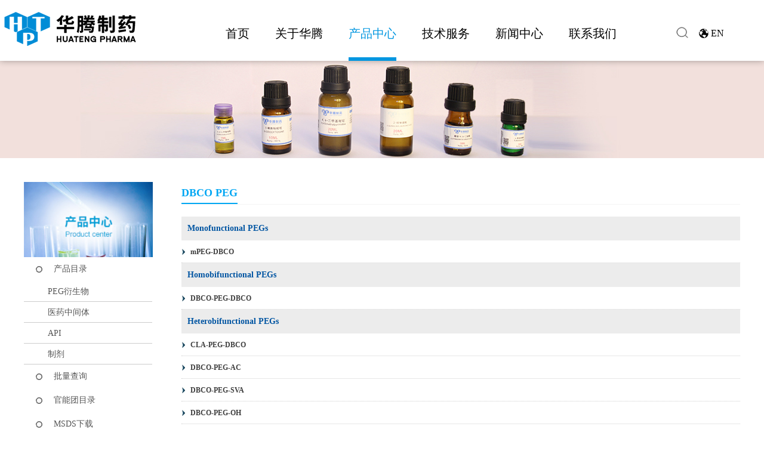

--- FILE ---
content_type: text/html; charset=utf-8
request_url: https://www.huatengsci.com/products/561/
body_size: 50504
content:




<!DOCTYPE html>
<html>
<head>
    
    
    <meta charset="utf-8">
    <meta http-equiv="X-UA-Compatible" content="IE=edge">
    <meta name="viewport" content="width=device-width, initial-scale=1.0,minimum-scale=1.0, maximum-scale=1.0, user-scalable=no">
    <title>DBCO PEG | 湖南华腾制药有限公司_官网</title>
    <meta name="description" content="">
    <meta name="keywords" content="">
    <link rel="icon " type="images/x-icon" href="//www.huatengsci.com/content/xtheme/hnhuateng/images/smalllogo.png">
    <link href="//www.huatengsci.com/content/bootstrap/css/bootstrap.css" rel="stylesheet">
    <link href="//www.huatengsci.com/content/fonts/wicfont/wicfont.css" rel="stylesheet">
    <link href="//www.huatengsci.com/content/fonts/kjfonts/kjfonts.css" rel="stylesheet">
    <link href="//www.huatengsci.com/content/bootstrap/font-awesome.min.css" rel="stylesheet">
    <link href="//www.huatengsci.com/content/xtheme/hnhuateng/iconfont/iconfont.css" rel="stylesheet">
    <link href="//www.huatengsci.com/content/xtheme/hnhuateng/css/style.css" rel="stylesheet">
	<link href="//www.huatengsci.com/content/xtheme/hnhuateng/css/css.css" rel="stylesheet">
	<link href="//www.huatengsci.com/content/xtheme/hnhuateng/css/wap_css.css" rel="stylesheet" media="screen and (max-width:768px)">
	<link href="//www.huatengsci.com/content/xtheme/hnhuateng/css/wap_style.css" rel="stylesheet">
    <link rel="icon " type="images/x-icon" href="//www.huatengsci.com/content/xtheme/hnhuateng/images/favicon.ico">
	<script src="https://www.huatengsci.com/content/js/base.js"></script>

    <!--[if lt IE 9]>
        <script src="https://cdn.bootcss.com/html5shiv/3.7.3/html5shiv.min.js"></script>
        <script src="https://cdn.bootcss.com/respond.js/1.4.2/respond.min.js"></script>
    <![endif]-->

    
    
</head>
<body>      
     <script src="//www.huatengsci.com/content/js/jquery-3.1.1.min.js"></script>
    <script src="//www.huatengsci.com/content/bootstrap/js/bootstrap.min.js"></script>
    <script src="//www.huatengsci.com/content/bootstrap/bootstrap-hover-dropdown.min.js"></script>
    <script src="//www.huatengsci.com/content/scripts/json2.js"></script>
    <script src="//www.huatengsci.com/content/js/lng.js"></script>
    <script src="//www.huatengsci.com/content/js/sys.js"></script>
    <script src="//www.huatengsci.com/content/js/utils.js"></script>
    <script src="//www.huatengsci.com/content/utils/web960.utils.lib.js"></script>
    <script src="//www.huatengsci.com/content/js/branddata.js"></script>
    <script src="//www.huatengsci.com/content/js/cataconfig.js"></script>
    <script src="//www.huatengsci.com/content/xtheme/hnhuateng/js/main.js"></script>
    <script src="//www.huatengsci.com/content/xtheme/hnhuateng/js/index.js"></script>
    <script src="//www.huatengsci.com/content/xtheme/hnhuateng/js/product.js"></script>
    <script type="text/javascript">
    $(function () {
        //回车提交事件
        $("body").keydown(function () {
            if (event.keyCode == "13") {//keyCode=13是回车键
			
			    q = $("#search_keyword").val();
		url = "https://www.huatengsci.com/search.do?a=s&searchtype=3&psize=12&searchtmp=&t=-1&q="+q;
		 document.location.href = url;
		 
			//page?action=searchP   keyword
			
              //  $.get("page?action=searchP ", { "keyword": $("#search_keyword").val() }, function (r) {
                //    var url = r;
		
                    // window.open(url);
                   // document.location.href = url;
               // });
            }
        });
        $(".e_btn").click(function () {
		
	     q = $("#search_keyword").val();
		url = "https://www.huatengsci.com/search.do?a=s&searchtype=3&psize=12&searchtmp=&t=-1&q="+q;
		 document.location.href = url;
		
		//window.open(url);
          //  console.log("111")
          //  $.get("page?action=searchP ", { "keyword": $("#search_keyword").val() }, function (r) {
           //     var url = r;
           //     window.open(url);
			//	alert(url);
            //    document.location.href = url;
           // });
        });
    });
</script>
<header class="header1">
    <div class="header">
        <div class="logo"><a href="/"><img src="//www.huatengsci.com/content/xtheme/hnhuateng/img/logo.png" alt=""></a></div>
        <div class="nav" >
            <ul class="menu nav_ul">
                
                <li>
                    <a  href="https://ht.huatengsci.com/index.html" title="首页">首页</a>
                     
                </li>
                
                <li>
                    <a  href="https://ht.huatengsci.com/about/229.html" title="关于华腾">关于华腾</a>
                    
                    <ul class="nav-ul-ul nav-ul-ul2">
                        
                        <li><a href="https://ht.huatengsci.com/about/229.html" title="华腾简介">华腾简介</a></li>
                        
                        <li><a href="https://ht.huatengsci.com/about/130.html" title="企业文化">企业文化</a></li>
                        
                        <li><a href="https://ht.huatengsci.com/about/131.html" title="董事长致辞">董事长致辞</a></li>
                        
                        <li><a href="https://ht.huatengsci.com/about/132.html" title="发展历程">发展历程</a></li>
                        
                        <li><a href="https://ht.huatengsci.com/about/133.html" title="荣誉资质">荣誉资质</a></li>
                        
                        <li><a href="https://ht.huatengsci.com/about/160.html" title="社会责任">社会责任</a></li>
						
						<li><a href="https://ht.huatengsci.com/about/255.html" title="华腾专利">华腾专利</a></li>
                        
                    </ul>
                      
                </li>
                
                <li class="cur">
                    <a  href="https://ht.huatengsci.com/product.html" title="产品中心">产品中心</a>
                    <ul class="nav-ul-ul nav-ul-ul3">
                        
                        <li><a href="https://ht.huatengsci.com/product/178.html" title="PEG衍生物">PEG衍生物</a></li>
                        
                        <li><a href="https://ht.huatengsci.com/product/175.html" title="医药中间体">医药中间体</a></li>
                        
                        <li><a href="https://www.huatengsci.com/products/537/" title="API">API</a></li>
                        
                        <li><a href="https://ht.huatengsci.com/about/231.html" title="制剂">制剂</a></li>
                        
                    </ul>
                </li>
                
                <li>
                    <a  href="https://ht.huatengsci.com/service/136.html" title="技术服务">技术服务</a>
                    
                    <ul class="nav-ul-ul nav-ul-ul4">
                        
                        <li><a href="https://ht.huatengsci.com/service/136.html" title="定制合成服务">定制合成服务</a></li>
                        
                        <li><a href="https://ht.huatengsci.com/service/137.html" title="大包装产品">大包装产品</a></li>
                        
                    </ul>
                      
                </li>
                
                <li>
                    <a  href="https://ht.huatengsci.com/news/218.html" title="新闻中心">新闻中心</a>
                    
                    <ul class="nav-ul-ul nav-ul-ul5">
                        
                        <li><a href="https://ht.huatengsci.com/news/218.html" title="华腾新闻">华腾新闻</a></li>
                        
                        <li><a href="https://ht.huatengsci.com/news/217.html" title="行业动态">行业动态</a></li>
                        
                    </ul>
                      
                </li>
                
                <li>
                    <a  href="https://ht.huatengsci.com/contact/219.html" title="联系我们">联系我们</a>
                    
                    <ul class="nav-ul-ul nav-ul-ul6">
                        
                        <li><a href="https://ht.huatengsci.com/contact/219.html" title="服务热线">服务热线</a></li>
                        
                        <li><a href="https://ht.huatengsci.com/contact/220.html" title="人才招聘">人才招聘</a></li>
                        
                        <li><a href="https://ht.huatengsci.com/contact/221.html" title="在线留言">在线留言</a></li>
                        
                    </ul>
                      
                </li>
                
            </ul>
        </div>
        <div class="clear"></div>
        <div class="tel">400-859-2883</div>
        <div class="languge"><a href="http://us.huatengsci.com/">EN</a></div>
		<div class="search"><a></a></div>
    </div>
</header>
<script>
$('.menu').children("li").eq(3).children("ul").css("width","140px")
</script>

<div id="Shortcut" class="hidden-xs">
  <div class="container">
  <div id="Short_nav">
    <p>快捷导航栏 >>
      <a href="/products/525/" title="化学试剂">化学试剂</a>
      <a href="/products/530/" title="生物试剂">生物试剂</a>
      <a href="/products/526/" title="PEG衍生物">PEG衍生物</a>
      <a aria-describedby="qtip-0" data-hasqtip="0" href="http://wpa.qq.com/msgrd?v=3&amp;uin=613600815&amp;site=qq&amp;menu=yes" oldtitle="大批量询价" target="_blank">大批量询价</a>
    </p>
  </div>
  </div>
</div>
<header>
    <div class="wap-header">
        <a href="/"><img src="//www.huatengsci.com/content/xtheme/hnhuateng/img/wap-logo.png" alt="" class="wap-logo"></a>
        <div class="menu" id="menu-ico"><img src="//www.huatengsci.com/content/xtheme/hnhuateng/img/menu.png" alt=""></div>
        <div class="language"><a href="http://us.huatengsci.com/">EN</a></div>
        <div class="clear"></div>
    </div>
</header>
<div class="c" style="background:#008cd6">
      <div class="search-xs c visible-xs-block">
           <div id="mobilesearchbox" class="form2">
              <input type="text" name="keyword" formrole="pdquery" placeholder="请输入CAS NO. 产品中英文名关键字">
               <input type="hidden" formrole="pdsearchtype" value="3">
              <span class="input-group-btn">        
                  <button class="btn btn-default" type="button" formrole="pdpost" id="topsearchbtn"><img src="//www.huatengsci.com/content/xtheme/hnhuateng/images/w_icosear.png"></button> 
              </span>
           </div>
       </div>
      <button type="button" class="navbar-toggle collapsed" data-toggle="collapse" data-target="#bs-example-navbar-collapse-1" aria-expanded="false">
        <span class="sr-only">Toggle navigation</span>
      </button> 
</div>
    <div>
        
    
    <div class="sd-nav ng-padd visible-xs-block">
        <div id="sd-nav">
            <div class="scroller" style="width: 562px; transition-timing-function: cubic-bezier(0.1, 0.57, 0.1, 1); transition-duration: 0ms; transform: translate(0px, 0px) translateZ(0px);">
                <ul class="clearfix">
                    
                    <li class="cur" style="margin-left: 0px; margin-right: 0px;">
                        <span></span>
                        <a href="//www.huatengsci.com/products/519/">产品目录</a>
                    </li> 
                    
                    <li class="cur" style="margin-left: 0px; margin-right: 0px;">
                        <span></span>
                        <a href="//www.huatengsci.com/products/520/">批量查询</a>
                    </li> 
                    
                    <li class="cur" style="margin-left: 0px; margin-right: 0px;">
                        <span></span>
                        <a href="//www.huatengsci.com/products/522/">官能团目录</a>
                    </li> 
                    
                    <li class="cur" style="margin-left: 0px; margin-right: 0px;">
                        <span></span>
                        <a href="//www.huatengsci.com/products/523/">MSDS下载</a>
                    </li> 
                    
                    <li class="cur" style="margin-left: 0px; margin-right: 0px;">
                        <span></span>
                        <a href="//www.huatengsci.com/products/524/">COA查询</a>
                    </li> 
                    
                </ul>
            </div>
        </div>
    </div>
    <div class="catpos visible-xs-block">
        <span class="ico"><img src="//www.huatengsci.com/content/xtheme/hnhuateng/images/w_ico1.png"></span>
        当前位置：<a href="/" title="首页">首页</a> &gt;
        
        <a href="/product/518.html">产品中心</a>&gt;
        <a href="/product/519.html">产品目录</a>&gt;
        
        <a href="//www.huatengsci.com/products/561/" class="this">DBCO PEG</a>
    </div>
    <div class="ng-padd visible-xs-block">
        <div class="thii-catname">
            <a class="more" id="more-nav" href="javascript:void(0);">更多</a>
            
            <a href="//www.huatengsci.com/products/554/">Thiol(SH) PEG</a>&nbsp;&nbsp;|&nbsp;&nbsp;
            
            <a href="//www.huatengsci.com/products/555/">Carboxylic acid(COOH) PEG</a>&nbsp;&nbsp;|&nbsp;&nbsp;
            
            <a href="//www.huatengsci.com/products/556/">Hydroxyl(OH) PEG</a>&nbsp;&nbsp;|&nbsp;&nbsp;
            
            <a href="//www.huatengsci.com/products/557/">Amine(NH2) PEG</a>&nbsp;&nbsp;|&nbsp;&nbsp;
            
            <a href="//www.huatengsci.com/products/558/">Maleimide(Mal) PEG</a>&nbsp;&nbsp;|&nbsp;&nbsp;
            
            <a href="//www.huatengsci.com/products/559/">Other Lipid PEG</a>&nbsp;&nbsp;|&nbsp;&nbsp;
            
            <a href="//www.huatengsci.com/products/560/">Silane PEG</a>&nbsp;&nbsp;|&nbsp;&nbsp;
            
            <a href="//www.huatengsci.com/products/561/">DBCO PEG</a>&nbsp;&nbsp;|&nbsp;&nbsp;
            
            <a href="//www.huatengsci.com/products/562/">Fluorescent (FITC) PEG</a>&nbsp;&nbsp;|&nbsp;&nbsp;
            
            <a href="//www.huatengsci.com/products/563/">Biotin PEG</a>&nbsp;&nbsp;|&nbsp;&nbsp;
            
            <a href="//www.huatengsci.com/products/564/">Rhodamine B(RB) PEG</a>&nbsp;&nbsp;|&nbsp;&nbsp;
            
            <a href="//www.huatengsci.com/products/565/">Cyanine (Cy) PEG</a>&nbsp;&nbsp;|&nbsp;&nbsp;
            
            <a href="//www.huatengsci.com/products/566/">Acrylate(AC) PEG</a>&nbsp;&nbsp;|&nbsp;&nbsp;
            
            <a href="//www.huatengsci.com/products/567/">Acrylamide(ACA) PEG</a>&nbsp;&nbsp;|&nbsp;&nbsp;
            
            <a href="//www.huatengsci.com/products/568/">Aldehyde (Ald/CHO)PEG</a>&nbsp;&nbsp;|&nbsp;&nbsp;
            
            <a href="//www.huatengsci.com/products/569/">Azide(N3) PEG</a>&nbsp;&nbsp;|&nbsp;&nbsp;
            
            <a href="//www.huatengsci.com/products/570/">Hydrocarbons PEG</a>&nbsp;&nbsp;|&nbsp;&nbsp;
            
            <a href="//www.huatengsci.com/products/571/">Cholesterol PEG</a>&nbsp;&nbsp;|&nbsp;&nbsp;
            
            <a href="//www.huatengsci.com/products/572/">Folic acid(FA) PEG</a>&nbsp;&nbsp;|&nbsp;&nbsp;
            
            <a href="//www.huatengsci.com/products/573/">Lipoic acid(LA) PEG</a>&nbsp;&nbsp;|&nbsp;&nbsp;
            
            <a href="//www.huatengsci.com/products/574/">NPC PEG</a>&nbsp;&nbsp;|&nbsp;&nbsp;
            
            <a href="//www.huatengsci.com/products/575/">OPSS PEG</a>&nbsp;&nbsp;|&nbsp;&nbsp;
            
            <a href="//www.huatengsci.com/products/585/">Dopamine ( DA ) PEG</a>&nbsp;&nbsp;|&nbsp;&nbsp;
            
            <a href="//www.huatengsci.com/products/586/">Epoxide (EPO) PEG</a>&nbsp;&nbsp;|&nbsp;&nbsp;
            
            <a href="//www.huatengsci.com/products/587/">NHS ester PEG</a>&nbsp;&nbsp;|&nbsp;&nbsp;
            
            <a href="//www.huatengsci.com/products/588/">Hydrazide (HZ) PEG</a>&nbsp;&nbsp;|&nbsp;&nbsp;
            
            <a href="//www.huatengsci.com/products/589/">Boc/Fmoc PEG</a>&nbsp;&nbsp;|&nbsp;&nbsp;
            
            <a href="//www.huatengsci.com/products/590/">Halide (F,Cl,Br,I) PEG</a>&nbsp;&nbsp;|&nbsp;&nbsp;
            
            <a href="//www.huatengsci.com/products/591/">PLGA  PEG</a>&nbsp;&nbsp;|&nbsp;&nbsp;
            
            <a href="//www.huatengsci.com/products/592/">Methacrylate (MA) PEG</a>&nbsp;&nbsp;|&nbsp;&nbsp;
            
            <a href="//www.huatengsci.com/products/593/">DSPE PEG</a>&nbsp;&nbsp;|&nbsp;&nbsp;
            
            <a href="//www.huatengsci.com/products/594/">PEG Sulfonic acid</a>&nbsp;&nbsp;|&nbsp;&nbsp;
            
            <a href="//www.huatengsci.com/products/595/">PEG PFP ester</a>&nbsp;&nbsp;|&nbsp;&nbsp;
            
            <a href="//www.huatengsci.com/products/596/">PEG TFP ester</a>&nbsp;&nbsp;|&nbsp;&nbsp;
            
            <a href="//www.huatengsci.com/products/597/">mPEG</a>&nbsp;&nbsp;|&nbsp;&nbsp;
            
            <a href="//www.huatengsci.com/products/598/">Benzyl-PEG</a>&nbsp;&nbsp;|&nbsp;&nbsp;
            
            <a href="//www.huatengsci.com/products/599/">Aminooxy PEG</a>&nbsp;&nbsp;|&nbsp;&nbsp;
            
            <a href="//www.huatengsci.com/products/600/">DNP PEG</a>&nbsp;&nbsp;|&nbsp;&nbsp;
            
            <a href="//www.huatengsci.com/products/601/">PCL PEG</a>&nbsp;&nbsp;|&nbsp;&nbsp;
            
            <a href="//www.huatengsci.com/products/603/">PLA PEG</a>&nbsp;&nbsp;|&nbsp;&nbsp;
            
            <a href="//www.huatengsci.com/products/816/">PROTAC Linker</a>&nbsp;&nbsp;|&nbsp;&nbsp;
            
            <a href="//www.huatengsci.com/products/602/">Other PEG</a>&nbsp;&nbsp;|&nbsp;&nbsp;
            
        </div>
    </div>
    <div class="pbarimg" style="background: url('//www.huatengsci.com/content/xtheme/hnhuateng/images/5c08b754c51b1.jpg') no-repeat center center;"></div>

    <div class="nowcatalog" style="display: none;">0D01020308</div>
    <div class="page-wrapper">
        <div class="container">
            <div class="Idxaleft hidden-xs">
                <div class="adimg">
                    <img src="//www.huatengsci.com/content/xtheme/hnhuateng/images/chanpinl.jpg">
                </div>
                <div class="pro_cate">
                    <ul>
                        
                        <li>
                            <a href="//www.huatengsci.com/products/519/" class="oneli">产品目录</a>
                            <ul class="kj_pc_list4">
                                
                                <li class="sub_dl">
                                    <div class="sub_dt">
                                        <a href="https://ht.huatengsci.com/product/178.html">PEG衍生物</a>
                                    </div>
                                   
                                </li>
                                
                                <li class="sub_dl">
                                    <div class="sub_dt">
                                        <a href="https://ht.huatengsci.com/product/175.html">医药中间体</a>
                                    </div>
                                   
                                </li>
                                
                                <li class="sub_dl">
                                    <div class="sub_dt">
                                        <a href="//www.huatengsci.com/products/537/">API</a>
                                    </div>
                                   
                                </li>
                                
                                <li class="sub_dl">
                                    <div class="sub_dt">
                                        <a href="https://ht.huatengsci.com/about/231.html">制剂</a>
                                    </div>
                                   
                                </li>
                                
                            </ul>
                        </li>

                        
                        <li>
                            <a href="//www.huatengsci.com/products/520/" class="oneli">批量查询</a>
                            <ul class="kj_pc_list4">
                                
                            </ul>
                        </li>

                        
                        <li>
                            <a href="//www.huatengsci.com/products/522/" class="oneli">官能团目录</a>
                            <ul class="kj_pc_list4">
                                
                                <li class="sub_dl">
                                    <div class="sub_dt">
                                        <a href="//www.huatengsci.com/products/527/">有机砌块</a>
                                    </div>
                                   
                                </li>
                                
                                <li class="sub_dl">
                                    <div class="sub_dt">
                                        <a href="//www.huatengsci.com/products/528/">杂环砌块</a>
                                    </div>
                                   
                                </li>
                                
                            </ul>
                        </li>

                        
                        <li>
                            <a href="//www.huatengsci.com/products/523/" class="oneli">MSDS下载</a>
                            <ul class="kj_pc_list4">
                                
                            </ul>
                        </li>

                        
                        <li>
                            <a href="//www.huatengsci.com/products/524/" class="oneli">COA查询</a>
                            <ul class="kj_pc_list4">
                                
                            </ul>
                        </li>

                        
                    </ul>
                </div>
                <div class="adtel">
                    <img src="//www.huatengsci.com/content/xtheme/hnhuateng/images/about_10.jpg">
                </div>
            </div>

            <div class="Idxaright">
                
                <div class="Idxartil c">
                    <h3>DBCO PEG</h3>
                </div>
                <div class="masonry-grid-fitrows">






                    
                    <div class="PTitle">Monofunctional PEGs</div>

                    <ul class="product_nr">
                        
                        <li>
                            <a href="//www.huatengsci.com/product/mPEG-DBCO.html">
                                <strong>mPEG-DBCO</strong>
                                
                            </a>
                        </li>
                        
                    </ul>

                    
                    <div class="PTitle">Homobifunctional PEGs</div>

                    <ul class="product_nr">
                        
                        <li>
                            <a href="//www.huatengsci.com/product/DBCO-PEG-DBCO.html">
                                <strong>DBCO-PEG-DBCO</strong>
                                
                            </a>
                        </li>
                        
                    </ul>

                    
                    <div class="PTitle">Heterobifunctional PEGs</div>

                    <ul class="product_nr">
                        
                        <li>
                            <a href="//www.huatengsci.com/product/CLA-PEG-DBCO.html">
                                <strong>CLA-PEG-DBCO</strong>
                                
                            </a>
                        </li>
                        
                        <li>
                            <a href="//www.huatengsci.com/product/DBCO-PEG-AC.html">
                                <strong>DBCO-PEG-AC</strong>
                                
                            </a>
                        </li>
                        
                        <li>
                            <a href="//www.huatengsci.com/product/DBCO-PEG-SVA.html">
                                <strong>DBCO-PEG-SVA</strong>
                                
                            </a>
                        </li>
                        
                        <li>
                            <a href="//www.huatengsci.com/product/DBCO-PEG-OH.html">
                                <strong>DBCO-PEG-OH</strong>
                                
                            </a>
                        </li>
                        
                        <li>
                            <a href="//www.huatengsci.com/product/DBCO-PEG-Silane.html">
                                <strong>DBCO-PEG-Silane</strong>
                                
                            </a>
                        </li>
                        
                        <li>
                            <a href="//www.huatengsci.com/product/DBCO-PEG-FA.html">
                                <strong>DBCO-PEG-FA</strong>
                                
                            </a>
                        </li>
                        
                        <li>
                            <a href="//www.huatengsci.com/product/DBCO-PEG-COOH.html">
                                <strong>DBCO-PEG-COOH</strong>
                                
                            </a>
                        </li>
                        
                        <li>
                            <a href="//www.huatengsci.com/product/NH2-PEG-DBCO.html">
                                <strong>NH2-PEG-DBCO</strong>
                                
                            </a>
                        </li>
                        
                        <li>
                            <a href="//www.huatengsci.com/product/DBCO-PEG-SH.html">
                                <strong>DBCO-PEG-SH</strong>
                                
                            </a>
                        </li>
                        
                        <li>
                            <a href="//www.huatengsci.com/product/DBCO-PEG-Biotin.html">
                                <strong>DBCO-PEG-Biotin</strong>
                                
                            </a>
                        </li>
                        
                        <li>
                            <a href="//www.huatengsci.com/product/DBCO-PEG-NHS.html">
                                <strong>DBCO-PEG-NHS</strong>
                                
                            </a>
                        </li>
                        
                        <li>
                            <a href="//www.huatengsci.com/product/DBCO-PEG-Mal.html">
                                <strong>DBCO-PEG-Mal</strong>
                                
                            </a>
                        </li>
                        
                    </ul>

                    
                    <div class="PTitle">Multi-arm PEGs</div>

                    <ul class="product_nr">
                        
                        <li>
                            <a href="//www.huatengsci.com/product/4-ArmPEG-(3OMe-1DBCO).html">
                                <strong>4-ArmPEG-(3OMe-1DBCO)</strong>
                                
                            </a>
                        </li>
                        
                        <li>
                            <a href="//www.huatengsci.com/product/4-ArmPEG-(2OMe-1DBCO-1FA).html">
                                <strong>4-ArmPEG-(2OMe-1DBCO-1FA)</strong>
                                
                            </a>
                        </li>
                        
                        <li>
                            <a href="//www.huatengsci.com/product/8-ArmPEG-DBCO.html">
                                <strong>8-ArmPEG-DBCO</strong>
                                
                            </a>
                        </li>
                        
                        <li>
                            <a href="//www.huatengsci.com/product/4-ArmPEG-DBCO.html">
                                <strong>4-ArmPEG-DBCO</strong>
                                
                            </a>
                        </li>
                        
                    </ul>

                    
                    <div class="PTitle">Lipid PEGs</div>

                    <ul class="product_nr">
                        
                        <li>
                            <a href="//www.huatengsci.com/product/DOPE-PEG-DBCO.html">
                                <strong>DOPE-PEG-DBCO</strong>
                                
                            </a>
                        </li>
                        
                        <li>
                            <a href="//www.huatengsci.com/product/DMPE-PEG-DBCO.html">
                                <strong>DMPE-PEG-DBCO</strong>
                                
                            </a>
                        </li>
                        
                        <li>
                            <a href="//www.huatengsci.com/product/CLS-PEG-DBCO.html">
                                <strong>CLS-PEG-DBCO</strong>
                                
                            </a>
                        </li>
                        
                        <li>
                            <a href="//www.huatengsci.com/product/DSPE-PEG-DBCO.html">
                                <strong>DSPE-PEG-DBCO</strong>
                                
                                CAS No.: 2052955-83-4
                                
                            </a>
                        </li>
                        
                    </ul>

                    
                    <div class="PTitle">Monodisperse PEGs</div>

                    <ul class="product_nr">
                        
                        <li>
                            <a href="//www.huatengsci.com/product/Silane-PEG8-DBCO.html">
                                <strong>Silane-PEG8-DBCO</strong>
                                
                            </a>
                        </li>
                        
                        <li>
                            <a href="//www.huatengsci.com/product/CLS-PEG4-DBCO.html">
                                <strong>CLS-PEG4-DBCO</strong>
                                
                            </a>
                        </li>
                        
                        <li>
                            <a href="//www.huatengsci.com/product/CLS-PEG2-DBCO.html">
                                <strong>CLS-PEG2-DBCO</strong>
                                
                            </a>
                        </li>
                        
                        <li>
                            <a href="//www.huatengsci.com/product/DBCO-PEG4-TFP.html">
                                <strong>DBCO-PEG4-TFP</strong>
                                
                                CAS No.: 2247993-79-7
                                
                            </a>
                        </li>
                        
                        <li>
                            <a href="//www.huatengsci.com/product/DBCO-PEG23-NH2.html">
                                <strong>DBCO-PEG23-NH2</strong>
                                
                            </a>
                        </li>
                        
                        <li>
                            <a href="//www.huatengsci.com/product/mPEG6-DBCO.html">
                                <strong>mPEG6-DBCO</strong>
                                
                            </a>
                        </li>
                        
                        <li>
                            <a href="//www.huatengsci.com/product/DBCO-PEG4-SPA.html">
                                <strong>DBCO-PEG4-SPA</strong>
                                
                                CAS No.: 1427004-19-0
                                
                            </a>
                        </li>
                        
                        <li>
                            <a href="//www.huatengsci.com/product/DBCO-PEG4-NH2.html">
                                <strong>DBCO-PEG4-NH2</strong>
                                
                                CAS No.: 1255942-08-5
                                
                            </a>
                        </li>
                        
                    </ul>

                    
                    <div class="PTitle">Fluorescent PEGs</div>

                    <ul class="product_nr">
                        
                        <li>
                            <a href="//www.huatengsci.com/product/Cy5.5-PEG-DBCO.html">
                                <strong>Cy5.5-PEG-DBCO</strong>
                                
                            </a>
                        </li>
                        
                        <li>
                            <a href="//www.huatengsci.com/product/Cy3-PEG-DBCO.html">
                                <strong>Cy3-PEG-DBCO</strong>
                                
                            </a>
                        </li>
                        
                        <li>
                            <a href="//www.huatengsci.com/product/Cy5-PEG-DBCO.html">
                                <strong>Cy5-PEG-DBCO</strong>
                                
                            </a>
                        </li>
                        
                        <li>
                            <a href="//www.huatengsci.com/product/FITC-PEG-DBCO.html">
                                <strong>FITC-PEG-DBCO</strong>
                                
                            </a>
                        </li>
                        
                    </ul>

                    
                </div>
                
            </div>
        </div>
    </div>



    <div class="kj-phonefooter visible-sm-block visible-xs-block">
    <nav class="navbar navbar-default navbar-fixed-bottom">
        <div class="container">
            <div class="nav nav-tabs">
                <div class="row">
                    <div class="col-sm-3 col-xs-3">
                        <a href="/"><i class="glyphicon glyphicon-home"></i>
                            <br>
                            首页</a>
                    </div>
                    <div class="col-sm-3 col-xs-3">
                        <a href="/productcatalog/"><i class="glyphicon glyphicon-th-list"></i>
                            <br>
                            分类</a>
                    </div>
                    <div class="col-sm-3 col-xs-3">
                        <a href="/order/shopcart/"><i class="glyphicon glyphicon-shopping-cart"></i>
                            <br>
                            购物车</a>
                    </div>
                    <div class="col-sm-3 col-xs-3">
                        <a href="/user/"><i class="glyphicon glyphicon-user"></i>
                            <br>
                            会员</a>
                    </div>
                </div>
            </div>
        </div>
    </nav>
</div>

    </div>
    
<footer>
    <div class="footer-contaier">
        <div class="footer-left">
            
            <div class="footer-item">
                <h4>关于华腾</h4>
                <ul>
                    
                    <li><a href="https://ht.huatengsci.com/about/229.html" title="华腾简介">华腾简介</a></li>
                    
                    <li><a href="https://ht.huatengsci.com/about/130.html" title="企业文化">企业文化</a></li>
                    
                    <li><a href="https://ht.huatengsci.com/about/131.html" title="董事长致辞">董事长致辞</a></li>
                    
                    <li><a href="https://ht.huatengsci.com/about/132.html" title="发展历程">发展历程</a></li>
                    
                    <li><a href="https://ht.huatengsci.com/about/133.html" title="荣誉资质">荣誉资质</a></li>
                    
                    <li><a href="https://ht.huatengsci.com/about/160.html" title="社会责任">社会责任</a></li>
					
					<li><a href="https://ht.huatengsci.com/about/255.html" title="华腾专利">华腾专利</a></li>
                    
                </ul>
            </div>
            
            <div class="footer-item">
                <h4>产品中心</h4>
                <ul>
                    
                    <li><a href="https://ht.huatengsci.com/product/178.html" title="PEG衍生物">PEG衍生物</a></li>
                        
                        <li><a href="https://ht.huatengsci.com/product/175.html" title="医药中间体">医药中间体</a></li>
                        
                        <li><a href="https://www.huatengsci.com/products/537/" title="API">API</a></li>
                        
                        <li><a href="https://ht.huatengsci.com/about/231.html" title="制剂">制剂</a></li>
                    
                </ul>
            </div>
            
            <div class="footer-item">
                <h4>技术服务</h4>
                <ul>
                    
                    <li><a href="https://ht.huatengsci.com/service/136.html" title="定制合成服务">定制合成服务</a></li>
                    
                    <li><a href="https://ht.huatengsci.com/service/137.html" title="大包装产品">大包装产品</a></li>
                    
                </ul>
            </div>
            
            <div class="footer-item">
                <h4>新闻中心</h4>
                <ul>
                    
                    <li><a href="https://ht.huatengsci.com/news/217.html" title="华腾新闻">华腾新闻</a></li>
                    
                    <li><a href="https://ht.huatengsci.com/news/218.html" title="行业动态">行业动态</a></li>
                    
                </ul>
            </div>
            
            <div class="footer-item">
                <h4>联系我们</h4>
                <ul>
                    
                    <li><a href="https://ht.huatengsci.com/contact/219.html" title="服务热线">服务热线</a></li>
                    
                    <li><a href="https://ht.huatengsci.com/contact/220.html" title="人才招聘">人才招聘</a></li>
                    
                    <li><a href="https://ht.huatengsci.com/contact/221.html" title="在线留言">在线留言</a></li>
                    
                </ul>
            </div>
            


        </div>
        <div class="footer-right">
            <div class="ewm"><img src="/content/xtheme/hnhuateng/img/ewm.jpg" alt=""></div>
            <div class="footer-contact">
                <span><img src="/content/xtheme/hnhuateng/img/tel.png" alt=""></span>
                <p>
                    <!--传真：{@sys.fax}<br>
                    联系电话：{@sys.tel}<br>-->
					销售热线：400-8592883<br>
                    销售邮箱：sales@huatengsci.com<br>
                    地址：湖南省长沙市岳麓区麓谷企业广场E1栋
                </p>
            </div>
			<div class="clear"></div>
            <div class="link">
                <span><img src="/content/xtheme/hnhuateng/img/link.png" alt=""></span>
                <select name="jumpMenu" id="jumpMenu" onchange="MM_jumpMenjavascript:void(0)">
                    <option>友情链接</option>
                    
                </select>

            </div>
        </div>
        <div class="clear"></div>
		<div class="affirms"><p>华腾制药的所有产品仅用于科学研究，为获得药品监管部门批准而进行的注册申报研究以及获得药品监管部门上市销售许可药品的生产制造，我们不为任何个人用途提供产品和服务。</p></div>
        <div class="copyright">
            <p>Copyright © 2013-2025 湖南华腾制药有限公司 备案号：<a href="http://beian.miit.gov.cn" target="_blank">湘ICP备15018328号-1</a> 版权所有</p>
			<div class="copyright-link"><a href="https://ht.huatengsci.com/parter/245.html">隐私政策</a> <a href="https://ht.huatengsci.com/parter/246.html">免责声明</a> <a href="https://ht.huatengsci.com/sitemap.html">网站地图</a> <script type="text/javascript" src="https://s9.cnzz.com/z_stat.php?id=1280261533&web_id=1280261533"></script></div>
        </div>
    </div>
</footer>

<footer>
    <div class="wap-footer-contaier">
        <div class="wap-footer-nav">
            <ul>
                <li><a href="http://m.huatengsci.com/about/229.html">关于华腾</a></li>
               <li><a href="https://www.huatengsci.com/products/519/">产品中心</a></li>
               <li><a href="http://m.huatengsci.com/service/136.html">技术服务</a></li>
               <li><a href="http://m.huatengsci.com/news/218.html">新闻中心</a></li>
                <li><a href="http://m.huatengsci.com/contact/219.html">联系我们</a></li>
            </ul>
        </div>
        <div class="wap-copyright">
            <p>Copyright © 2013-2025 湖南华腾制药有限公司 备案号：湘ICP备15018328号-1<script type="text/javascript" src="https://s9.cnzz.com/z_stat.php?id=1280261533&amp;web_id=1280261533"></script>
        </p></div>
    </div>

</footer>

 <!--导航-->
    <script src="//www.huatengsci.com/content/xtheme/hnhuateng/js/menu.js" type="text/javascript"></script>
    
<ul class="cd-accordion-menu animated" style="display:none;">
    <div class="menu2" id="menu-ico2"><img src="//www.huatengsci.com/content/xtheme/hnhuateng/img/close.png" alt=""></div>

    
    <li class="has-children one press">
        
        <label onClick="window.location='http://m.huatengsci.com'">首页</label>
        
        
    </li>
    
    <li class="has-children one press">
        
        <label for="group-1">关于华腾</label>
        
        
        <ul class="nav-ul-ul nav-ul-ul2">
            
            <li><a href="http://m.huatengsci.com/about/229.html" title="华腾简介">华腾简介</a></li>
            
            <li><a href="http://m.huatengsci.com/about/230.html" title="华腾医药">华腾医药</a></li>
            
            <li><a href="http://m.huatengsci.com/about/231.html" title="药物研究所">药物研究所</a></li>
            
            <li><a href="http://m.huatengsci.com/about/130.html" title="企业文化">企业文化</a></li>
            
            <li><a href="http://m.huatengsci.com/about/131.html" title="董事长致辞">董事长致辞</a></li>
            
            <li><a href="http://m.huatengsci.com/about/132.html" title="发展历程">发展历程</a></li>
            
            <li><a href="http://m.huatengsci.com/about/133.html" title="荣誉资质">荣誉资质</a></li>
            
            <li><a href="http://m.huatengsci.com/about/160.html" title="社会责任">社会责任</a></li>
            
        </ul>
        
    </li>
    
    <li class="has-children one press">
        
        <label onClick="window.location='https://www.huatengsci.com/products/519/'">产品中心</label>
        
        
        <ul class="nav-ul-ul nav-ul-ul3">
            
        </ul>
        
    </li>
    
    <li class="has-children one press">
        
        <label for="group-1">技术服务</label>
        
        
        <ul class="nav-ul-ul nav-ul-ul4">
            
            <li><a href="http://m.huatengsci.com/service/136.html" title="定制合成服务">定制合成服务</a></li>
            
            <li><a href="http://m.huatengsci.com/service/137.html" title="大包装产品">大包装产品</a></li>
            
        </ul>
        
    </li>
    
    <li class="has-children one press">
        
        <label for="group-1">新闻中心</label>
        
        
        <ul class="nav-ul-ul nav-ul-ul5">
            
            <li><a href="http://m.huatengsci.com/news/218.html" title="华腾新闻">华腾新闻</a></li>
            
            <li><a href="http://m.huatengsci.com/news/217.html" title="行业动态">行业动态</a></li>
            
        </ul>
        
    </li>
    
    <li class="has-children one press">
        
        <label for="group-1">联系我们</label>
        
        
        <ul class="nav-ul-ul nav-ul-ul6">
            
            <li><a href="http://m.huatengsci.com/contact/219.html" title="服务热线">服务热线</a></li>
            
            <li><a href="http://m.huatengsci.com/contact/221.html" title="在线留言">在线留言</a></li>
            
            <li><a href="http://m.huatengsci.com/contact/224.html" title="校园招聘">校园招聘</a></li>
            
            <li><a href="http://m.huatengsci.com/contact/227.html" title="社会招聘">社会招聘</a></li>
            
        </ul>
        
    </li>
    
    <li class="has-children one press">
        
        <label onClick="window.location='/user/login/'">登录</label>
        
    </li>
    
    <li class="has-children one press">
        
        <label onClick="window.location='/user/reg/'">注册</label>
        
    </li>
    
</ul>
<script>
$("#menu-ico").click(function () {
            $(".cd-accordion-menu").show();
        });
        $("#menu-ico2").click(function () {
            $(".cd-accordion-menu").hide();
        });
        $(".press label").click(function(){
            $(this).parent().children("ul").toggle();
        });
        $(".press label").click(function(){
            $(this).parent().siblings().children("ul").hide();
        });
</script>

<!--导航 end-->


<!--弹出搜索-->
<div class="open">
	<div class="mask"></div>
    <div class="open-search">
		<input id="search_keyword" name="search_keyword" class="InputText" type="text" value="" placeholder="请输入CAS号或产品名称搜索">
		<div class="btnBox">
			<!-- 确认 -->
			<div class="e_btn">确认</div>
			<!-- 取消 -->
			<div class="close">取消</div>
    	</div>
	</div>
</div>
<!--弹出搜索 END-->

<script type="text/javascript">
		$(document).ready(function(){
			$(".search").click(function(){
				$(".open").show();
			});
			$(".close").click(function(){
				$(".open").hide();
			});
		});
</script>

<div style="display:none;"><script>
var _hmt = _hmt || [];
(function() {
  var hm = document.createElement("script");
  hm.src = "https://hm.baidu.com/hm.js?05c6e31a31f15f63562dc995f77f0df6";
  var s = document.getElementsByTagName("script")[0]; 
  s.parentNode.insertBefore(hm, s);
})();
</script>
<script type="text/javascript" src="//js.users.51.la/20829601.js"></script>
<script>
(function(){
  var c=document.createElement('script');
  c.src='https://kefu.cckefu1.com/vclient/?webid=95795&wc=c1570231';
  var s=document.getElementsByTagName('script')[0];
  s.parentNode.insertBefore(c,s);
})();
</script></div>









<!--footer-->



    <!--全站js-->
   
    
    <script src="//www.huatengsci.com/content/xtheme/hnhuateng/js/product.js"></script>
    <script language="javascript" type="text/javascript">initcoamsdssearch('//www.huatengsci.com/','#msdssearchform');</script>
    <script language="javascript" type="text/javascript">initcoamsdssearch('//www.huatengsci.com/','#coasearchform');</script>
    <script>     
        
        var NowUserInfo = { rolename: "" };
        var nwo = "";
        $(".pro_cate ul li ul li .sub_dt a").each(function () {
            var localurl = location.href;
            var url = $(this).attr("href");
            if (localurl.indexOf(url) != -1) {
                $(this).parent().addClass("active");
            }
        });

        $(".pro_cate ul > li > ul > li .sub_dd a").each(function () {
            var localurl = location.href;
            var url = $(this).attr("href");
            if (localurl.indexOf(url) != -1) {
                $(this).parent().addClass("active");
            }
        });
        $(".nombtn-gray").click(function () {
            $("#PlSearchKeyArea").val('');
        });
        var nowcatalog = $(".nowcatalog").text();
        if (nowcatalog == "0D") {
            $(".pro_cate ul li:first-child ul").hide();
        }
        else {
            $(".pro_cate ul li:first-child ul").show();
        }
    </script>
        
    <script language="javascript" type="text/javascript">initsimplesearch('//www.huatengsci.com/','#topsearchbox');</script>
    <script language="javascript" type="text/javascript">initsimplesearch('//www.huatengsci.com/','#mobilesearchbox');</script>
    
</body>
</html>


--- FILE ---
content_type: text/html; charset=utf-8
request_url: https://www.huatengsci.com/index.aspx?a=checkuserlogin&mfrsh=0.11433399851701131
body_size: -12
content:
{"result":"-1","loginurl":"http://www.huatengsci.com/user/login/","regurl":"http://www.huatengsci.com/user/reg/"}

--- FILE ---
content_type: text/css
request_url: https://www.huatengsci.com/content/xtheme/hnhuateng/iconfont/iconfont.css
body_size: 3258
content:
@font-face {font-family: "iconfont";
  src: url('iconfont.eot?t=1553312808403'); /* IE9 */
  src: url('iconfont.eot?t=1553312808403#iefix') format('embedded-opentype'), /* IE6-IE8 */
  url('[data-uri]') format('woff2'),
  url('iconfont.woff?t=1553312808403') format('woff'),
  url('iconfont.ttf?t=1553312808403') format('truetype'), /* chrome, firefox, opera, Safari, Android, iOS 4.2+ */
  url('iconfont.svg?t=1553312808403#iconfont') format('svg'); /* iOS 4.1- */
}

.iconfont {
  font-family: "iconfont" !important;
  font-size: 16px;
  font-style: normal;
  -webkit-font-smoothing: antialiased;
  -moz-osx-font-smoothing: grayscale;
}

.icon-liaotian2:before {
  content: "\e7db";
}

.icon-icon206:before {
  content: "\e625";
}

.icon-youjiantou:before {
  content: "\e502";
}

.icon-fenlei:before {
  content: "\e624";
}

.icon-gouwuche:before {
  content: "\e61c";
}

.icon-sousuo:before {
  content: "\e60b";
}

.icon-qqxian:before {
  content: "\e638";
}

